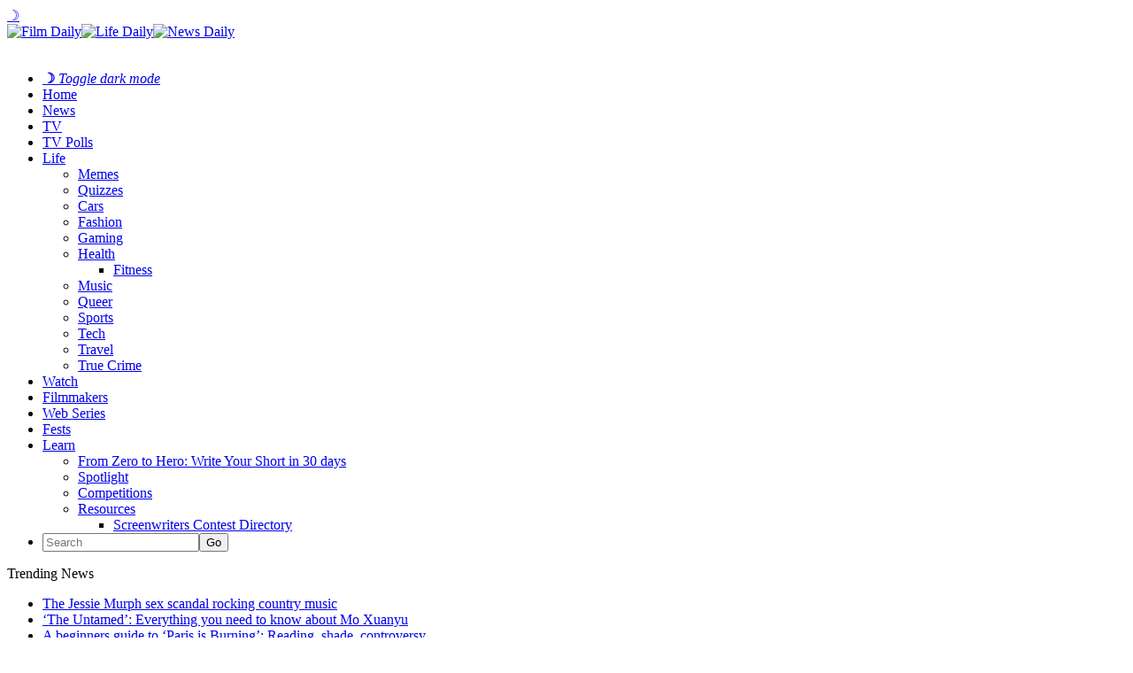

--- FILE ---
content_type: text/html; charset=UTF-8
request_url: https://filmdaily.co/music/are-luke-combss-fast-car-lyrics-an-ode-to-his-father/
body_size: 11810
content:
<!DOCTYPE html>
<html lang="en-US">
<head>
	<!-- Google Tag Manager -->
    <script>(function(w,d,s,l,i){w[l]=w[l]||[];w[l].push({'gtm.start':
    new Date().getTime(),event:'gtm.js'});var f=d.getElementsByTagName(s)[0],
    j=d.createElement(s),dl=l!='dataLayer'?'&l='+l:'';j.async=true;j.src=
    'https://www.googletagmanager.com/gtm.js?id='+i+dl;f.parentNode.insertBefore(j,f);
    })(window,document,'script','dataLayer','GTM-KN6CN6N');</script>
    <!-- End Google Tag Manager -->
    <!-- Tag for Bandsintown | Film Daily (filmdaily.co) -->
    <script>
        (function(d) {
            var e = d.createElement('script');
            e.src = d.location.protocol + '//tag.wknd.ai/6907/i.js';
            e.async = true;
            d.getElementsByTagName("head")[0].appendChild(e);
        }(document));
    </script>

    <meta charset="UTF-8"/>

    <meta name="news_keywords" content="Ballad, country music, Luke Combs, Nashville, nostalgia, Song Analysis, " />

    <link rel="profile" href="http://gmpg.org/xfn/11"/>
    <meta name="viewport" content="width=device-width,initial-scale=1,user-scalable=no">

    
	<!-- This site is optimized with the Yoast SEO plugin v25.3.1 - https://yoast.com/wordpress/plugins/seo/ -->
	<title>Are Luke Combs&#039;s &quot;Fast Car&quot; lyrics an ode to his father? &#8211; Film Daily</title>
	<meta name="description" content="Cruise down memory lane with Luke Combs&#039;s &quot;Fast Car&quot; lyrics. An emotional ballad or a high-speed tribute to his father? Strap in, the journey might get teary!" />
	<link rel="canonical" href="https://filmdaily.co/music/are-luke-combss-fast-car-lyrics-an-ode-to-his-father/" />
	<meta property="og:locale" content="en_US" />
	<meta property="og:type" content="article" />
	<meta property="og:title" content="Are Luke Combs&#039;s &quot;Fast Car&quot; lyrics an ode to his father? &#8211; Film Daily" />
	<meta property="og:description" content="Cruise down memory lane with Luke Combs&#039;s &quot;Fast Car&quot; lyrics. An emotional ballad or a high-speed tribute to his father? Strap in, the journey might get teary!" />
	<meta property="og:url" content="https://filmdaily.co/music/are-luke-combss-fast-car-lyrics-an-ode-to-his-father/" />
	<meta property="og:site_name" content="Film Daily" />
	<meta property="article:publisher" content="https://www.facebook.com/yourfilmdaily/" />
	<meta property="article:published_time" content="2024-02-13T10:30:50+00:00" />
	<meta property="og:image" content="https://filmdaily.co/wp-content/uploads/2024/02/Are20Luke20Combss2022Fast20Car2220lyrics20an20ode20to20his20father3F_lede-1.jpg" />
	<meta property="og:image:width" content="1296" />
	<meta property="og:image:height" content="730" />
	<meta property="og:image:type" content="image/jpeg" />
	<meta name="author" content="Sky Rauth" />
	<meta name="twitter:card" content="summary_large_image" />
	<meta name="twitter:creator" content="@filmdailyco" />
	<meta name="twitter:site" content="@filmdailyco" />
	<script type="application/ld+json" class="yoast-schema-graph">{"@context":"https://schema.org","@graph":[{"@type":["Article","NewsArticle"],"@id":"https://filmdaily.co/music/are-luke-combss-fast-car-lyrics-an-ode-to-his-father/#article","isPartOf":{"@id":"https://filmdaily.co/music/are-luke-combss-fast-car-lyrics-an-ode-to-his-father/"},"author":{"name":"Sky Rauth","@id":"https://filmdaily.co/#/schema/person/3e81ae3b60aa6eaeb580aeb837e6be62"},"headline":"Are Luke Combs&#8217;s &#8220;Fast Car&#8221; lyrics an ode to his father?","datePublished":"2024-02-13T10:30:50+00:00","mainEntityOfPage":{"@id":"https://filmdaily.co/music/are-luke-combss-fast-car-lyrics-an-ode-to-his-father/"},"wordCount":925,"commentCount":0,"publisher":{"@id":"https://filmdaily.co/#organization"},"image":{"@id":"https://filmdaily.co/music/are-luke-combss-fast-car-lyrics-an-ode-to-his-father/#primaryimage"},"thumbnailUrl":"https://filmdaily.co/wp-content/uploads/2024/02/Are20Luke20Combss2022Fast20Car2220lyrics20an20ode20to20his20father3F_lede-1.jpg","keywords":["Ballad","country music","Luke Combs","Nashville","nostalgia","Song Analysis"],"articleSection":["Music"],"inLanguage":"en-US","copyrightYear":"2024","copyrightHolder":{"@id":"https://filmdaily.co/#organization"}},{"@type":"WebPage","@id":"https://filmdaily.co/music/are-luke-combss-fast-car-lyrics-an-ode-to-his-father/","url":"https://filmdaily.co/music/are-luke-combss-fast-car-lyrics-an-ode-to-his-father/","name":"Are Luke Combs's \"Fast Car\" lyrics an ode to his father? &#8211; Film Daily","isPartOf":{"@id":"https://filmdaily.co/#website"},"primaryImageOfPage":{"@id":"https://filmdaily.co/music/are-luke-combss-fast-car-lyrics-an-ode-to-his-father/#primaryimage"},"image":{"@id":"https://filmdaily.co/music/are-luke-combss-fast-car-lyrics-an-ode-to-his-father/#primaryimage"},"thumbnailUrl":"https://filmdaily.co/wp-content/uploads/2024/02/Are20Luke20Combss2022Fast20Car2220lyrics20an20ode20to20his20father3F_lede-1.jpg","datePublished":"2024-02-13T10:30:50+00:00","description":"Cruise down memory lane with Luke Combs's \"Fast Car\" lyrics. An emotional ballad or a high-speed tribute to his father? Strap in, the journey might get teary!","breadcrumb":{"@id":"https://filmdaily.co/music/are-luke-combss-fast-car-lyrics-an-ode-to-his-father/#breadcrumb"},"inLanguage":"en-US","potentialAction":[{"@type":"ReadAction","target":["https://filmdaily.co/music/are-luke-combss-fast-car-lyrics-an-ode-to-his-father/"]}]},{"@type":"ImageObject","inLanguage":"en-US","@id":"https://filmdaily.co/music/are-luke-combss-fast-car-lyrics-an-ode-to-his-father/#primaryimage","url":"https://filmdaily.co/wp-content/uploads/2024/02/Are20Luke20Combss2022Fast20Car2220lyrics20an20ode20to20his20father3F_lede-1.jpg","contentUrl":"https://filmdaily.co/wp-content/uploads/2024/02/Are20Luke20Combss2022Fast20Car2220lyrics20an20ode20to20his20father3F_lede-1.jpg","width":1296,"height":730,"caption":"Cruise down memory lane with Luke Combs's \"Fast Car\" lyrics. An emotional ballad or a high-speed tribute to his father? Strap in, the journey might get teary!"},{"@type":"BreadcrumbList","@id":"https://filmdaily.co/music/are-luke-combss-fast-car-lyrics-an-ode-to-his-father/#breadcrumb","itemListElement":[{"@type":"ListItem","position":1,"name":"Home","item":"https://filmdaily.co/"},{"@type":"ListItem","position":2,"name":"Are Luke Combs&#8217;s &#8220;Fast Car&#8221; lyrics an ode to his father?"}]},{"@type":"WebSite","@id":"https://filmdaily.co/#website","url":"https://filmdaily.co/","name":"Film Daily","description":"Always now, forever independent","publisher":{"@id":"https://filmdaily.co/#organization"},"potentialAction":[{"@type":"SearchAction","target":{"@type":"EntryPoint","urlTemplate":"https://filmdaily.co/?s={search_term_string}"},"query-input":{"@type":"PropertyValueSpecification","valueRequired":true,"valueName":"search_term_string"}}],"inLanguage":"en-US"},{"@type":"Organization","@id":"https://filmdaily.co/#organization","name":"Film Daily","url":"https://filmdaily.co/","logo":{"@type":"ImageObject","inLanguage":"en-US","@id":"https://filmdaily.co/#/schema/logo/image/","url":"https://filmdaily.co/wp-content/uploads/2017/03/filmdaily-logo-graphic-trans-512px.png","contentUrl":"https://filmdaily.co/wp-content/uploads/2017/03/filmdaily-logo-graphic-trans-512px.png","width":512,"height":512,"caption":"Film Daily"},"image":{"@id":"https://filmdaily.co/#/schema/logo/image/"},"sameAs":["https://www.facebook.com/yourfilmdaily/","https://x.com/filmdailyco","https://www.instagram.com/filmdailynews/"]},{"@type":"Person","@id":"https://filmdaily.co/#/schema/person/3e81ae3b60aa6eaeb580aeb837e6be62","name":"Sky Rauth","image":{"@type":"ImageObject","inLanguage":"en-US","@id":"https://filmdaily.co/#/schema/person/image/","url":"https://filmdaily.co/wp-content/uploads/2020/12/sky-rauth-96x96.jpg","contentUrl":"https://filmdaily.co/wp-content/uploads/2020/12/sky-rauth-96x96.jpg","caption":"Sky Rauth"},"description":"Sky Rauth is a freelance writer and pizza-by-the-slice connoisseur living in Brooklyn, New York. They spend their free time filming music videos, rollerblading, and building a cookbook out of their friends' favorite recipes.","url":"https://filmdaily.co/author/srauth/"}]}</script>
	<!-- / Yoast SEO plugin. -->



    <link rel="alternate" type="application/rss+xml" title="Film Daily &raquo; Feed" href="https://filmdaily.co/feed/" />

    <script type="text/javascript" src="/wp-content/themes/discussionwp-child/assets-single/header-single01.min.js"></script>
    <script type="text/javascript" src="/wp-content/themes/discussionwp-child/assets-single/header-single02.min.js"></script>

    <link rel="preload" as="image" href="https://filmdaily.co/wp-content/uploads/2024/02/Are20Luke20Combss2022Fast20Car2220lyrics20an20ode20to20his20father3F_lede-1.jpg" />
    <link rel="https://api.w.org/" href="https://filmdaily.co/wp-json/" />
    <link rel="wlwmanifest" type="application/wlwmanifest+xml" href="https://filmdaily.co/wp-includes/wlwmanifest.xml" />
    <link rel="shortlink" href="https://filmdaily.co/?p=1106989" />
    <link rel="alternate" type="application/json+oembed" href="https://filmdaily.co/wp-json/oembed/1.0/embed?url=https%3A%2F%2Ffilmdaily.co%2Fmusic%2Fare-luke-combss-fast-car-lyrics-an-ode-to-his-father%2F" />
    <link rel="alternate" type="text/xml+oembed" href="https://filmdaily.co/wp-json/oembed/1.0/embed?url=https%3A%2F%2Ffilmdaily.co%2Fmusic%2Fare-luke-combss-fast-car-lyrics-an-ode-to-his-father%2F&#038;format=xml" />
    <link rel="icon" href="https://filmdaily.co/wp-content/uploads/2017/10/cropped-filmdaily-graphic-512px-favicon-32x32.png" sizes="32x32" />
    <link rel="icon" href="https://filmdaily.co/wp-content/uploads/2017/10/cropped-filmdaily-graphic-512px-favicon-192x192.png" sizes="192x192" />
    <link rel="apple-touch-icon" href="https://filmdaily.co/wp-content/uploads/2017/10/cropped-filmdaily-graphic-512px-favicon-180x180.png" />
    <meta name="msapplication-TileImage" content="https://filmdaily.co/wp-content/uploads/2017/10/cropped-filmdaily-graphic-512px-favicon-270x270.png" />
    <meta http-equiv="Content-Security-Policy" content="block-all-mixed-content" />
    <link rel='stylesheet' id='discussion_google_fonts-css'  href='https://fonts.googleapis.com/css?family=Roboto+Slab%3A100%2C100italic%2C200%2C200italic%2C300%2C300italic%2C400%2C400italic%2C500%2C500italic%2C600%2C600italic%2C700%2C700italic%2C800%2C800italic%2C900%2C900italic%7CLato%3A100%2C100italic%2C200%2C200italic%2C300%2C300italic%2C400%2C400italic%2C500%2C500italic%2C600%2C600italic%2C700%2C700italic%2C800%2C800italic%2C900%2C900italic&#038;subset=latin%2Clatin-ext&#038;ver=1.0.0' type='text/css' media='all' />
    <link rel="stylesheet" type="text/css" href="/wp-content/themes/discussionwp-child/assets-single/header-single.min.css" />
    <!-- <script async src="https://pagead2.googlesyndication.com/pagead/js/adsbygoogle.js?client=ca-pub-5091726568801464"
     crossorigin="anonymous"></script> -->
    <script type="text/javascript" async="async" data-noptimize="1" data-cfasync="false" src="//scripts.mediavine.com/tags/film-daily.js"></script>
</head>

<body class="wp-singular post-template-default single single-post postid-1106989 single-format-standard wp-theme-discussionwp wp-child-theme-discussionwp-child theme-discussionwp mkd-core-1.3.1 woocommerce-no-js discussion child-child-ver-1.0.0 discussion-ver-2.1  mkd-blog-installed mkd-header-type3 mkd-sticky-header-on-scroll-down-up mkd-default-mobile-header mkd-sticky-up-mobile-header mkd-apsc-custom-style-enabled wpb-js-composer js-comp-ver-8.1 vc_responsive" itemscope itemtype="http://schema.org/WebPage">

<!-- Google Tag Manager (noscript) -->
<noscript><iframe data-src="https://www.googletagmanager.com/ns.html?id=GTM-KN6CN6N"
height="0" width="0" style="display:none;visibility:hidden" src="[data-uri]" class="lazyload" data-load-mode="1"></iframe></noscript>
<!-- End Google Tag Manager (noscript) -->

    <header>
        <section class="fd-article-header-top">
        	<span class="fd-darkmode-btn"><a href="#">&#x263d;</a></span>
            <a class="fd-article-logo" href="https://filmdaily.co/" data-wpel-link="internal">
                <div>
                    <img src="/wp-content/uploads/2020/08/logo-film-cropped.png" alt="Film Daily" class="fd-article-logo-film no-lazyload" /><img src="/wp-content/uploads/2020/08/logo-life-cropped.png" alt="Life Daily" class="no-lazyload" /><img src="/wp-content/uploads/2020/08/logo-news-cropped.png" class="no-lazyload" alt="News Daily" />
                </div>
                <img data-src="/wp-content/uploads/2020/08/logo-daily-cropped.png" alt="Film Daily" class="fd-article-logo-daily lazyload" src="[data-uri]" style="--smush-placeholder-width: 1133px; --smush-placeholder-aspect-ratio: 1133/248;" />
            </a>
            <a class="fd-article-hamburger"></a>
        </section>
	
    	<script type="text/javascript">
    		window.dataLayer = window.dataLayer || [];
    		window.dataLayer.push({'language': 'en-US'});
    	</script>

        <nav>
            <ul>
                <li class="fd-darkmode-btn fd-nosubnav"><a href="#"><strong>&#x263d;</strong> <em>Toggle dark mode</em></a></li>
                <li class="fd-nav-home fd-nosubnav"><a href="https://filmdaily.co/" data-wpel-link="internal">Home</a></li>
                <li class="fd-nosubnav"><a href="https://filmdaily.co/category/news/" data-wpel-link="internal">News</a></li>
                <li><a href="https://filmdaily.co/category/obsessions/" data-wpel-link="internal">TV</a>
                <li><a href="/bingewatch-awards/" data-wpel-link="internal">TV Polls</a></li>
                <li><a href="https://filmdaily.co/lifestyle/" data-wpel-link="internal">Life</a>
                    <ul>
                        <li><a href="https://filmdaily.co/category/memes/" data-wpel-link="internal">Memes</a></li>
                        <li><a href="https://filmdaily.co/category/quizzes/" data-wpel-link="internal">Quizzes</a></li>
                        <li><a href="https://filmdaily.co/category/cars/" data-wpel-link="internal">Cars</a></li>
                        <li><a href="https://filmdaily.co/category/fashion/" data-wpel-link="internal">Fashion</a></li>
                        <li><a href="https://filmdaily.co/category/gaming/" data-wpel-link="internal">Gaming</a></li>
                        <li class="fd-article-hassubmenu"><a href="https://filmdaily.co/category/health/" data-wpel-link="internal">Health</a>
                            <ul>
                                <li><a href="https://filmdaily.co/category/health/fitness/" data-wpel-link="internal">Fitness</a></li>
                            </ul>
                        </li>
                        <li><a href="https://filmdaily.co/category/music/" data-wpel-link="internal">Music</a></li>
                        <li><a href="https://filmdaily.co/category/queer/" data-wpel-link="internal">Queer</a></li>
                        <li><a href="https://filmdaily.co/category/sports/" data-wpel-link="internal">Sports</a></li>
                        <li><a href="https://filmdaily.co/category/tech/" data-wpel-link="internal">Tech</a></li>
                        <li><a href="https://filmdaily.co/category/travel/" data-wpel-link="internal">Travel</a></li>
                        <li><a href="https://filmdaily.co/category/obsessions/true-crime/" data-wpel-link="internal">True Crime</a></li>
                    </ul>
                </li>
                <li class="fd-nosubnav"><a href="https://filmdaily.co/videos/" data-wpel-link="internal">Watch</a></li>
                <li class="fd-nosubnav"><a href="/category/indie-film/indie-filmmakers/" data-wpel-link="internal">Filmmakers</a></li>
                <li class="fd-nosubnav"><a href="/category/indie-film/web-series/" data-wpel-link="internal">Web Series</a></li>
                <li class="fd-nosubnav"><a href="/category/indie-film/film-festivals/" data-wpel-link="internal">Fests</a></li>
                <li><a href="https://filmdaily.co/category/craft/" data-wpel-link="internal">Learn</a>
                    <ul>
                        <li><a href="/craft/courses/zero-to-hero/directory/" data-wpel-link="internal">From Zero to Hero: Write Your Short in 30 days</a></li>
                        <li><a href="https://filmdaily.co/category/craft/spotlight/" data-wpel-link="internal">Spotlight</a></li>
                        <li><a href="https://filmdaily.co/category/competitions/" data-wpel-link="internal">Competitions</a></li>
                        <li class="fd-article-hassubmenu"><a href="#" onclick="javascript: return false;">Resources</a>
                            <ul>
                                <li><a href="/category/indie-film/screenwriters-contests/" data-wpel-link="internal">Screenwriters Contest Directory</a></li>
                                <!-- <li><a href="/shows-directory/" data-wpel-link="internal">Shows Directory</a></li> -->
                                <!-- <li><a href="/shows-calendar/" data-wpel-link="internal">Shows Calendar</a></li> -->
                            </ul>
                        </li>
                    </ul>
                </li>
                                <li class="fd-article-nav-search fd-nosubnav">
                    <form id="searchform-323398490" action="/" method="get">
                        <input type="text" placeholder="Search" name="s" class="mkd-search-field" autocomplete="off" /><input type="submit" class="mkd-search-submit" value="Go" />                    </form>
                </li>
            </ul>
        </nav>

        <!-- discussion_get_content_top -->
        	        <div class="mkd-bn-holder" >
                            <div class="mkd-bn-title">Trending News<span class="mkd-bn-icon ion-ios-arrow-forward"></span></div>
                <ul class="mkd-bn-slide">
                                            <li class="mkd-bn-text">
                            <a href="https://filmdaily.co/news/the-jessie-murph-sex-scandal-rocking-country-music/" data-wpel-link="internal">The Jessie Murph sex scandal rocking country music</a>    
                        </li>
                                            <li class="mkd-bn-text">
                            <a href="https://filmdaily.co/news/the-untamed-mo-xuanyu/" data-wpel-link="internal">‘The Untamed’: Everything you need to know about Mo Xuanyu</a>    
                        </li>
                                            <li class="mkd-bn-text">
                            <a href="https://filmdaily.co/obsessions/beginners-guide-paris-is-burning/" data-wpel-link="internal">A beginners guide to &#8216;Paris is Burning&#8217;: Reading, shade, controversy</a>    
                        </li>
                                            <li class="mkd-bn-text">
                            <a href="https://filmdaily.co/news/what-is-the-stranger-things-conformity-gate/" data-wpel-link="internal">What is the &#8216;Stranger Things&#8217; Conformity Gate?</a>    
                        </li>
                                            <li class="mkd-bn-text">
                            <a href="https://filmdaily.co/news/why-you-should-watch-adolescence-on-netflix/" data-wpel-link="internal">Why you should watch &#8216;Adolescence&#8217; on Netflix</a>    
                        </li>
                     
                </ul>
                    </div>
            <!-- /discussion_get_content_top -->

    </header>

        <!-- /header-single.php -->
	<main>
		<article>
			<section class="fd-article-content">
				<!-- discussion_get_title -->
								<!-- !discussion_get_title -->
			
				<section class="fd-article-category fd-article-theme-subheading">
    			<div class="mkd-post-info-category"><a href="https://filmdaily.co/category/music/" rel="category tag" data-wpel-link="internal">Music</a></div>    		</section>

    		<section class="fd-article-featured-img">
    				<div class="mkd-post-image" itemprop="image">
		<img width="1296" height="730" src="https://filmdaily.co/wp-content/uploads/2024/02/Are20Luke20Combss2022Fast20Car2220lyrics20an20ode20to20his20father3F_lede-1.jpg" class="attachment-1536x1536 size-1536x1536 wp-post-image" alt="Cruise down memory lane with Luke Combs&#039;s &quot;Fast Car&quot; lyrics. An emotional ballad or a high-speed tribute to his father? Strap in, the journey might get teary!" fetchpriority="high" data-srcset="" decoding="async" srcset="https://filmdaily.co/wp-content/uploads/2024/02/Are20Luke20Combss2022Fast20Car2220lyrics20an20ode20to20his20father3F_lede-1.jpg 1296w, https://filmdaily.co/wp-content/uploads/2024/02/Are20Luke20Combss2022Fast20Car2220lyrics20an20ode20to20his20father3F_lede-1-300x169.jpg 300w, https://filmdaily.co/wp-content/uploads/2024/02/Are20Luke20Combss2022Fast20Car2220lyrics20an20ode20to20his20father3F_lede-1-1024x577.jpg 1024w, https://filmdaily.co/wp-content/uploads/2024/02/Are20Luke20Combss2022Fast20Car2220lyrics20an20ode20to20his20father3F_lede-1-768x433.jpg 768w, https://filmdaily.co/wp-content/uploads/2024/02/Are20Luke20Combss2022Fast20Car2220lyrics20an20ode20to20his20father3F_lede-1-600x338.jpg 600w" sizes="(max-width: 1296px) 100vw, 1296px" />	</div>
    			
    			<div class="fd-article-meta mkd-st-title">
    				<div itemprop="dateCreated" class="mkd-post-info-date entry-date updated">
			<a itemprop="url" href="https://filmdaily.co/2024/02/" data-wpel-link="internal">
		February 13, 2024			</a>
		<!-- <meta itemprop="interactionCount" content="UserComments: 0"/> -->
</div><div class="mkd-post-info-author"><span>by: </span><a itemprop="author" class="mkd-post-info-author-link" href="https://filmdaily.co/author/srauth/" data-wpel-link="internal">Sky Rauth</a></div>
      		</div>
    		</section>
			    
			<section class="fd-article-content-main post-1106989 post type-post status-publish format-standard has-post-thumbnail hentry category-music tag-ballad tag-country-music tag-luke-combs tag-nashville tag-nostalgia tag-song-analysis" id="post-1106989">
		    	<h1 itemprop="name headline" class="entry-title mkd-post-title">Are Luke Combs&#8217;s &#8220;Fast Car&#8221; lyrics an ode to his father?</h1>		       	<p>Well, butter my biscuits! Luke Combs, the country crooner who&#8217;s melted more hearts than cheese on a Nashville hot chicken sandwich, might&#8217;ve just penned an emotional ballad for his daddy-o! Yep, we&#8217;re putting on our detective&#8217;s hat and country boots to decode the &#8220;luke combs fast car lyrics&#8221;. Are they hitting the high notes of father-son bonding, or should we pump the brakes on this theory? Hold onto your<a href="https://filmdaily.co/music/ariana-grande-grammys-snub/" data-wpel-link="internal"> Stetsons</a>, y’all! We&#8217;re going on a lyrical joyride!</p>
<p><img decoding="async" class="aligncenter size-large wp-image-261340 lazyload" data-src="https://filmdaily.co/wp-content/uploads/2020/12/grammys-lede-1024x576.jpg" alt="" width="1024" height="576" data-srcset="https://filmdaily.co/wp-content/uploads/2020/12/grammys-lede-1024x576.jpg 1024w, https://filmdaily.co/wp-content/uploads/2020/12/grammys-lede-300x169.jpg 300w, https://filmdaily.co/wp-content/uploads/2020/12/grammys-lede-768x432.jpg 768w, https://filmdaily.co/wp-content/uploads/2020/12/grammys-lede-1536x865.jpg 1536w, https://filmdaily.co/wp-content/uploads/2020/12/grammys-lede-1300x732.jpg 1300w, https://filmdaily.co/wp-content/uploads/2020/12/grammys-lede-600x338.jpg 600w" data-sizes="(max-width: 1024px) 100vw, 1024px" src="[data-uri]" style="--smush-placeholder-width: 1024px; --smush-placeholder-aspect-ratio: 1024/576;" /></p>
<h4>Driving down memory lane with Luke Combs</h4>
<p>Now, I ain&#8217;t claiming to be as country as cornbread, but even this city slicker can&#8217;t help but be charmed by the open-road nostalgia conjured up in the &#8220;luke combs fast car lyrics&#8221;. Luke&#8217;s twangy crooning about &#8220;drivin&#8217; fast cars&#8221; might just ignite memories of your own rebellious youth, and the hidden emotions that lurk below the surface. And don&#8217;t they just make you want to call up pops?</p>
<p>Our favorite bro-country songbird goes full throttle on sentimental expressiveness with these lines. The &#8220;luke combs fast car lyrics&#8221; are all heart-on-the-sleeve rawness and feel-good dittieshttps://filmdaily.co/news/doja-cat/, softened by the hum and whine of pedal steel and littered with road metaphors thicker than morning fog on the Blue Ridge Parkway. There&#8217;s an earnestness in his verses that reverberates right through the pick-up truck radio, bouncing off wildflowers drifting on shuffles of country air.</p>
<p>Here&#8217;s the real kicker though – Luke Combs doesn&#8217;t just sing about fast cars and dusty roads. Our good ol&#8217; boy takes us speeding through a heartfelt reflection on fatherhood, parenting, and the fast lane of life in general. It&#8217;s a throttle-down, tire-spinning kind of love song to his old man, a country ballad wrapped in a thunder road anthem that drives you right to the core of human connections. So buckle up, folks! This ride&#8217;s taking us deep into feelsville.</p>
<p><img decoding="async" class="aligncenter size-large wp-image-388651 lazyload" data-src="https://filmdaily.co/wp-content/uploads/2021/03/Grammys-2-1024x576.jpg" alt="" width="1024" height="576" data-srcset="https://filmdaily.co/wp-content/uploads/2021/03/Grammys-2-1024x576.jpg 1024w, https://filmdaily.co/wp-content/uploads/2021/03/Grammys-2-300x169.jpg 300w, https://filmdaily.co/wp-content/uploads/2021/03/Grammys-2-768x432.jpg 768w, https://filmdaily.co/wp-content/uploads/2021/03/Grammys-2-1300x731.jpg 1300w, https://filmdaily.co/wp-content/uploads/2021/03/Grammys-2-600x338.jpg 600w, https://filmdaily.co/wp-content/uploads/2021/03/Grammys-2.jpg 1500w" data-sizes="(max-width: 1024px) 100vw, 1024px" src="[data-uri]" style="--smush-placeholder-width: 1024px; --smush-placeholder-aspect-ratio: 1024/576;" /></p>
<h4>Digging into the emotional journey with Luke Combs</h4>
<p>Diving headfirst into the roiling sea of father-son ties and the ever-ticking pace of life, we get to the hidden depth of the “luke combs fast car lyrics”. They churn up a whirlpool of nostalgia and longing, a set of emotions as complex as a whiskey soaked country night. It’s not just the good times that the lyrics evoke, it’s the struggles and bittersweet moments in between, too.</p>
<p>We’re being taken a few notches below the surface banter where plain bravado gets seasoned with salt-of-the-earth honesty. The “luke combs fast car lyrics” turn to a <a href="https://filmdaily.co/news/tiffany-haddish-grammys/" data-wpel-link="internal">reflective mirror</a> of relationships, of moments that flutter away like cigarette ash, lost in the rear-view mirror of life. You can practically smell the blend of motor oil and honky-tonk as he sings about the twists and turns of father-son dynamics over a road-trip backdrop.</p>
<p>Let’s not beat around the bush, folks &#8211; it’s a heartrending, soul-clenching kind of tune that throws you for a loop. The “luke combs fast car lyrics” are an intimate glimpse into the deep affection and raw human emotions that characterize the country star’s relationship with his pops. It might be packed with high-speed metaphors, but it’s the slow-burning sentiments that really hit the gas on this emotional highway.</p>
<p><img decoding="async" class="aligncenter size-large wp-image-820908 lazyload" data-src="https://filmdaily.co/wp-content/uploads/2023/02/the-65-grammys-1024x542.jpg" alt="" width="1024" height="542" data-srcset="https://filmdaily.co/wp-content/uploads/2023/02/the-65-grammys-1024x542.jpg 1024w, https://filmdaily.co/wp-content/uploads/2023/02/the-65-grammys-300x159.jpg 300w, https://filmdaily.co/wp-content/uploads/2023/02/the-65-grammys-768x406.jpg 768w, https://filmdaily.co/wp-content/uploads/2023/02/the-65-grammys-600x318.jpg 600w, https://filmdaily.co/wp-content/uploads/2023/02/the-65-grammys.jpg 1200w" data-sizes="(max-width: 1024px) 100vw, 1024px" src="[data-uri]" style="--smush-placeholder-width: 1024px; --smush-placeholder-aspect-ratio: 1024/542;" /></p>
<h4>Making sense of the love and regret in Luke Combs&#8217; ballad</h4>
<p>Sure as a rooster crows at dawn, the &#8220;luke combs fast car lyrics&#8221; are lathered up thick with love and regret. From the off, Luke&#8217;s heart is bearing the weight of a roaring V8, spewing emotions like a stock car on its victory lap. It&#8217;s as clear as a<a href="https://filmdaily.co/music/beyonce-get-snubbed/" data-wpel-link="internal"> mason jar of moonshine</a> that these lyrics are more like diary entries, each verse layered with sweet sentimentality that hits harder than a fourth of July firecracker.</p>
<p>Looming large in these &#8220;luke combs fast car lyrics&#8221; is the shadow of regret. It’s the kind that sits shotgun on all your long drives, silently picking out all the detours and missed exits in your life. How often do we bemoan the pace of life, wanting to slam on the brakes and look around to appreciate the scenic detours? Well, our good ol’ boy Luke wants to crank the rear-view mirror and see what’s left of the blur.</p>
<p>But country music isn’t just about wallowing in heartbreak and hooch. Luke dips into the bittersweet jar to deliver a potent concoction of raw emotions and runaway metaphors. The &#8220;luke combs fast car lyrics&#8221; journey through pop&#8217;s ups and downs, relayed with a tug of nostalgia that could pull your heartstrings like a bass fiddle. This ain’t your granddaddy’s maudlin country music, folks. It’s a gut-check, a reality slap steering you away from that fast lane straight into a dirt road of real feels. Buckle up and hold on tight, this track is a roller coaster ride of emotions.</p>
<p><img decoding="async" class="aligncenter size-large wp-image-1106403 lazyload" data-src="https://filmdaily.co/wp-content/uploads/2024/02/Heres-why-people-think-Doja-Cat-went-naked-at-the-Grammys_featured-1024x707.jpg" alt="" width="1024" height="707" data-srcset="https://filmdaily.co/wp-content/uploads/2024/02/Heres-why-people-think-Doja-Cat-went-naked-at-the-Grammys_featured-1024x707.jpg 1024w, https://filmdaily.co/wp-content/uploads/2024/02/Heres-why-people-think-Doja-Cat-went-naked-at-the-Grammys_featured-300x207.jpg 300w, https://filmdaily.co/wp-content/uploads/2024/02/Heres-why-people-think-Doja-Cat-went-naked-at-the-Grammys_featured-768x530.jpg 768w, https://filmdaily.co/wp-content/uploads/2024/02/Heres-why-people-think-Doja-Cat-went-naked-at-the-Grammys_featured-1536x1060.jpg 1536w, https://filmdaily.co/wp-content/uploads/2024/02/Heres-why-people-think-Doja-Cat-went-naked-at-the-Grammys_featured-1300x897.jpg 1300w, https://filmdaily.co/wp-content/uploads/2024/02/Heres-why-people-think-Doja-Cat-went-naked-at-the-Grammys_featured-600x414.jpg 600w" data-sizes="(max-width: 1024px) 100vw, 1024px" src="[data-uri]" style="--smush-placeholder-width: 1024px; --smush-placeholder-aspect-ratio: 1024/707;" /></p>
<h4>Hit the brakes, we&#8217;re home</h4>
<p>Well, folks, there you have it. The quintessential country roads take me home, only it&#8217;s not ol&#8217; John Denver crooning, it&#8217;s Luke. Now, if you&#8217;ll excuse me, I&#8217;ve got a date with a dusty old backroad, the &#8220;luke combs fast car lyrics&#8221;, and some deep-rooted emotions. Might even call up the old man. Here&#8217;s to hitting the brakes on life&#8217;s fast lane! Just remember, every road you take will always lead you back to those good old country feels.</p>
		    </section><!-- /.fd-article-content-main -->

			<section class="fd-article-share">
				<span>Share via:</span>
				<div class="mkd-social-share-holder mkd-list">
	<ul>
		<li class="mkd-facebook-share">
	<a class="mkd-share-link" href="#" onclick="window.open(&#039;https://www.facebook.com/sharer.php?u=https%3A%2F%2Ffilmdaily.co%2Fmusic%2Fare-luke-combss-fast-car-lyrics-an-ode-to-his-father%2F&#039;, &#039;sharer&#039;, &#039;toolbar=0,status=0,width=620,height=280&#039;);">
					<span class="mkd-social-network-icon social_facebook"></span>
			</a>
</li><li class="mkd-twitter-share">
	<a class="mkd-share-link" href="#" onclick="window.open(&#039;https://twitter.com/intent/tweet?text=Cruise+down+memory+lane+with+Luke+Combs%27s+%22Fast+Car%22+lyrics.+An+emotional+ballad+or+a+high-speed+tribute+to+his+ https://filmdaily.co/music/are-luke-combss-fast-car-lyrics-an-ode-to-his-father/&#039;, &#039;popupwindow&#039;, &#039;scrollbars=yes,width=800,height=400&#039;);">
					<span class="mkd-social-network-icon social_twitter"></span>
			</a>
</li>	</ul>
</div>			</section>

			<section class="fd-article-sponsored">
						</section>
		</section><!-- /.fd-article-content -->

		<section class="fd-article-tags">
			<span class="fd-article-theme-subheading">Tags</span>
<div>
	<a href="https://filmdaily.co/tag/ballad/" rel="tag" data-wpel-link="internal">Ballad</a><a href="https://filmdaily.co/tag/country-music/" rel="tag" data-wpel-link="internal">country music</a><a href="https://filmdaily.co/tag/luke-combs/" rel="tag" data-wpel-link="internal">Luke Combs</a><a href="https://filmdaily.co/tag/nashville/" rel="tag" data-wpel-link="internal">Nashville</a><a href="https://filmdaily.co/tag/nostalgia/" rel="tag" data-wpel-link="internal">nostalgia</a><a href="https://filmdaily.co/tag/song-analysis/" rel="tag" data-wpel-link="internal">Song Analysis</a></div>
		</section>

		<section class="fd-article-author">
			<div class="mkd-author-description-image">
	<span class="fd-article-theme-subheading">Author</span>
	<a itemprop="url" href="https://filmdaily.co/author/srauth/" title="Are Luke Combs&#8217;s &#8220;Fast Car&#8221; lyrics an ode to his father?" target="_self" data-wpel-link="internal">
		<img width="176" height="176" data-src="https://filmdaily.co/wp-content/uploads/2020/12/sky-rauth-300x300.jpg" class="avatar avatar-176 photo lazyload" alt="" src="[data-uri]" style="--smush-placeholder-width: 176px; --smush-placeholder-aspect-ratio: 176/176;" />	</a>
	<h6 class="mkd-author-name vcard author">
		<a itemprop="url" href="https://filmdaily.co/author/srauth/" title="Are Luke Combs&#8217;s &#8220;Fast Car&#8221; lyrics an ode to his father?" target="_self" data-wpel-link="internal">
			Sky Rauth		</a>	
	</h6>
</div>
<div class="mkd-author-description-text-holder">
			<div class="mkd-author-text">
			<p>Sky Rauth is a freelance writer and pizza-by-the-slice connoisseur living in Brooklyn, New York. They spend their free time filming music videos, rollerblading, and building a cookbook out of their friends&#039; favorite recipes.</p>
		</div>
				<p class="mkd-author-email">srauth@filmdaily.co</p>
	</div>
		</section>
	</article>

	<aside>
		
		<!-- <section class="fd-article-sidebar-ad">
			<a title="" href="" target="_blank" data-wpel-link="internal"><img src="" alt=""></a>
		</section> -->

		<section class="fd-article-sidebar-search">
			<form method="get" id="searchform" action="/">
				<div role="search">
					<input type="text" value="" placeholder="Search here" name="s" id="s" />
					<input type="submit" class="mkd-search-widget-icon" id="searchsubmit" value="&#xf4a5;" />
				</div>
							</form>
		</section>

		<section class="fd-article-translate">
			<h3>Translate this Page</h3>
			<div id="google_translate_element" class="prisna-gwt-align-left"></div>
			<script type="text/javascript">
			/*<![CDATA[*/
			function initializeGoogleTranslateElement() {
				new google.translate.TranslateElement({
										pageLanguage: "en-US",
					layout: google.translate.TranslateElement.InlineLayout.SIMPLE
				}, "google_translate_element");
			}
			/*]]>*/
			</script>
			<script type="text/javascript" src="//translate.google.com/translate_a/element.js?cb=initializeGoogleTranslateElement"></script>
		</section>

		
		
		<!-- <section class="fd-article-sidebar-floating"></section> -->
	</aside>
</main>

	<footer>
		<nav class="fd-article-footer-top">
			<ul>
				<li><a href="/about/" data-wpel-link="internal">About Us</a></li>
				<li><a href="/privacy-policy/" data-wpel-link="internal">Privacy Policy</a></li>
				<li><a href="/get-famous/" data-wpel-link="internal">Get Famous</a></li>
				<li><a href="/contact/" data-wpel-link="internal">Contact Us</a></li>
				<li><a href="/work-with-us/" data-wpel-link="internal">Work with Us</a></li>
				<li><a href="/branded-video-content/" data-wpel-link="internal">Branded Video Content</a></li>
				<li><a href="/get-involved/" data-wpel-link="internal">Get Involved</a></li>
				<li>Live free or die</li>
				<li><a href="/tips-2/" data-wpel-link="internal">Tips</a></li>
				<li><a href="/advertising-partnerships/" data-wpel-link="internal">Advertising &amp; Partnerships</a></li>
				<li><a href="/community/" data-wpel-link="internal">Community</a></li>
				<li><a href="/creators-submit-here/" data-wpel-link="internal">Creators Submit Here</a></li>
			</ul>
		</nav>

		<section class="fd-article-footer-bottom">
			<div class="fd-article-footer-bottom-center">
				<a href="https://hlalawfirm.com/es/" title="Abogado de Accidentes" target="_blank" data-wpel-link="external" rel="external noopener"><strong>Abogado de Accidentes</strong></a>
				<p>&copy; Film Daily</p>
				<ul>
					<li class="fd-article-footer-bottom-twitter"><a href="https://twitter.com/filmdailynews" target="_blank" data-wpel-link="external" rel="external noopener"><img data-src="/wp-content/themes/discussionwp-child/assets-single/img/Twitter_Social_Icon_Circle_Color-sm-white.png" alt="Twitter" src="[data-uri]" class="lazyload" /></a></li>
					<li class="fd-article-footer-bottom-insta"><a href="https://www.instagram.com/filmdailynews/" target="_blank" data-wpel-link="external" rel="external noopener"><img data-src="/wp-content/themes/discussionwp-child/assets-single/img/glyph-logo_May2016-white.png" alt="Instagram" src="[data-uri]" class="lazyload" /></a></li>
				</ul>
			</div>
		</section>
	</footer>

	<!-- Mailchimp Top Bar v1.5.1 - https://wordpress.org/plugins/mailchimp-top-bar/ -->
	<div id="mailchimp-top-bar" class="mctb mctb-position-top mctb-medium">
		<div class="mctb-bar" style="display: none">
			<form method="post" >
				<label class="mctb-label" for="mailchimp-top-bar__email">Never miss your favorite show again! Bingewatcher? Sign up now!</label>
				<input type="email" name="email" placeholder="Your email address" class="mctb-email" required id="mailchimp-top-bar__email" />
				<input type="text"  name="email_confirm" placeholder="Confirm your email" value="" autocomplete="off" tabindex="-1" class="mctb-email-confirm" />
				<input type="submit" value="Subscribe" class="mctb-button" />
				<input type="hidden" name="_mctb" value="1" />
				<input type="hidden" name="_mctb_no_js" value="1" />
				<input type="hidden" name="_mctb_timestamp" value="1768352889" />
			</form>
		</div>
	</div>
	<!-- / Mailchimp Top Bar -->

	<!-- <script type="text/javascript" src="https://assets.revcontent.com/master/delivery.js" defer="defer"></script> -->
	<script type="text/javascript" src="/wp-content/themes/discussionwp-child/assets-single/footer-single01.min.js"></script>
	<script type='text/javascript'>
	/* <![CDATA[ */
	var wpcf7 = {"apiSettings":{"root":"https:\/\/filmdaily.co\/wp-json\/contact-form-7\/v1","namespace":"contact-form-7\/v1"},"cached":"1"};
	/* ]]> */
	</script>
	<script type="text/javascript" src="/wp-content/themes/discussionwp-child/assets-single/footer-single02.min.js"></script>
	<script type="text/javascript">
		var mkdGlobalVars={"vars":{"mkdAddForAdminBar":0,"mkdElementAppearAmount":-150,"mkdFinishedMessage":"No more posts","mkdMessage":"Loading new posts...","mkdAjaxUrl":"https:\/\/filmdaily.co\/wp-admin\/admin-ajax.php","mkdTopBarHeight":0,"mkdStickyHeaderHeight":55,"mkdStickyHeaderTransparencyHeight":55,"mkdMobileHeaderHeight":60,"mkdLogoAreaHeight":117,"mkdMenuAreaHeight":50}};var mkdPerPageVars={"vars":{"mkdStickyScrollAmount":0,"mkdHeaderTransparencyHeight":0,"mkdHeaderHeight":167}};
	</script>	<script type="text/javascript" src="/wp-content/themes/discussionwp-child/assets-single/footer-single03.min.js"></script>
	<script type="text/javascript">
		var ForminatorFront = {"ajaxUrl":"https:\/\/filmdaily.co\/wp-admin\/admin-ajax.php","cform":{"processing":"Submitting form, please wait","error":"An error occurred processing the form. Please try again","upload_error":"An upload error occurred processing the form. Please try again","pagination_prev":"Previous","pagination_next":"Next","pagination_go":"Submit","gateway":{"processing":"Processing payment, please wait","paid":"Success! Payment confirmed. Submitting form, please wait","error":"Error! Something went wrong when verifying the payment"},"captcha_error":"Invalid CAPTCHA","no_file_chosen":"No file chosen","intlTelInput_utils_script":"https:\/\/filmdaily.co\/wp-content\/plugins\/forminator\/assets\/js\/library\/intlTelInputUtils.js","process_error":"Please try again"},"poll":{"processing":"Submitting vote, please wait","error":"An error occurred saving the vote. Please try again"},"select2":{"load_more":"Loading more results\u2026","no_result_found":"No results found","searching":"Searching\u2026","loaded_error":"The results could not be loaded."}};
		var datepickerLang = {"monthNames":["January","February","March","April","May","June","July","August","September","October","November","December"],"monthNamesShort":["Jan","Feb","Mar","Apr","May","Jun","Jul","Aug","Sep","Oct","Nov","Dec"],"dayNames":["Sunday","Monday","Tuesday","Wednesday","Thursday","Friday","Saturday"],"dayNamesShort":["Sun","Mon","Tue","Wed","Thu","Fri","Sat"],"dayNamesMin":["S","M","T","W","T","F","S"],"dateFormat":"MM d, yy","firstDay":"1","isRTL":""};
	</script>
	<script type="text/javascript" src="/wp-content/themes/discussionwp-child/assets-single/footer-single04.min.js"></script>
	<script type="text/javascript" id="forminator-front-scripts-js-after">
		(function ($, document, window) {
			"use strict";
			(function () {
				$(function () {
					var $forminator_form = $('form[id*="forminator-module"]'),
						forminator_form_id = $forminator_form.attr('id'),
						forminator_form_internal_id,
						thisIsQuiz,
						formType;

					if (!!forminator_form_id) {
						forminator_form_internal_id = $forminator_form.attr('id').split('-')[2];
						thisIsQuiz = $forminator_form.hasClass('forminator-quiz');
						formType = (thisIsQuiz) ? {'sing': 'quiz',
													'plur': 'quizzes'}
												: {'sing': 'form',
													'plur': 'forms'};
					}

					if (window.elementorFrontend) {
						if (typeof elementorFrontend.hooks !== "undefined") {
							elementorFrontend.hooks.addAction("frontend/element_ready/global", function ( $scope ) {
								if ( $scope.find( "#forminator-module-" + forminator_form_internal_id ).length > 0 ) {
									if (typeof ($.fn.forminatorLoader) !== 'undefined') {
										renderForminatorAjax( forminator_form_internal_id, {"action":"forminator_load_" + formType.sing,"type":"forminator_" + formType.plur,"id": forminator_form_internal_id,"render_id":0,"is_preview":false,"preview_data":[],"last_submit_data":[],"nonce":"1b826bf7dc","extra":{"_wp_http_referer":"","page_id":1106989,"referer_url":""}}, 0 );
									}
								}
							});
						}
						// Elementor Popup
		                $( document ).on( 'elementor/popup/show', () => {
		                    if (typeof ($.fn.forminatorLoader) !== 'undefined') {
		                        renderForminatorAjax( forminator_form_internal_id, {"action":"forminator_load_" + formType.sing,"type":"forminator_" + formType.plur,"id":forminator_form_internal_id,"render_id":0,"is_preview":false,"preview_data":[],"last_submit_data":[],"nonce":"1b826bf7dc","extra":{"_wp_http_referer":"","page_id":1106989,"referer_url":""}}, 0 );
		                    }
		                } );
					}

					if (typeof ($.fn.forminatorLoader) === 'undefined') {
						console.log('forminator scripts not loaded');
					} else {
						renderForminatorAjax( forminator_form_internal_id, {"action":"forminator_load_" + formType.sing,"type":"forminator_" + formType.plur,"id":forminator_form_internal_id,"render_id":0,"is_preview":false,"preview_data":[],"last_submit_data":[],"nonce":"1b826bf7dc","extra":{"_wp_http_referer":"","page_id":1106989,"referer_url":""}}, 0 );
					}
				});
				function renderForminatorAjax ( id, frontLoaderConfig, renderId ) {
					var front_loader_config = frontLoaderConfig;
					front_loader_config.extra.referer_url = document.referrer;
					$('#forminator-module-' + id + '[data-forminator-render="' + renderId + '"]')
						.forminatorLoader(front_loader_config);
			    }
			})();
		}(jQuery, document, window));
	</script>


</body>
</html>